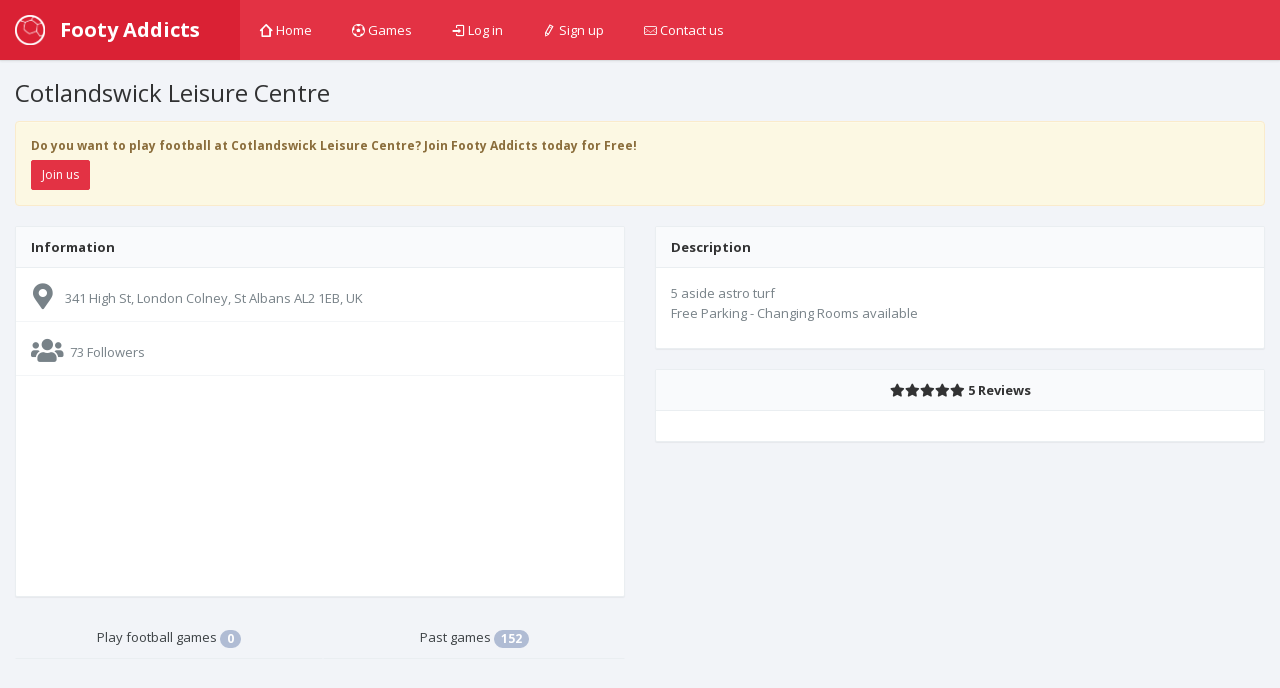

--- FILE ---
content_type: text/html; charset=utf-8
request_url: https://footyaddicts.com/football-venues/849-cotlandswick-leisure-centre-london-colney?page=5
body_size: 3387
content:
<!DOCTYPE html>
<html class='app'>
<head>
<title>Cotlandswick Leisure Centre, London Colney, Football Venue | Footy Addicts - Play and find football games</title>
<meta name="description" content="Play football now - 5 a side football at Cotlandswick Leisure Centre. Located in 341 High St, London Colney, St Albans AL2 1EB, UK">
<meta name="keywords" content="football, venue, game">
<meta property="og:title" content="Cotlandswick Leisure Centre, London Colney, Football Venue">
<link rel="shortcut icon" type="image/svg+xml" href="https://footyaddicts.com/vite/assets/favicon-NhcIk0bS.svg" />
<meta content='width=device-width, initial-scale=1, maximum-scale=1' name='viewport'>
<meta content='Footy Addicts is a social platform that connects football enthusiasts in your city. People use Footy Addicts to play football, organize games, socialize, keep fit and have fun!' name='description'>
<meta content='football games, play football, 5 a side, playfootball, 5 a side football, 5 side football, footballgames, play soccer' name='keywords'>
<link rel="stylesheet" media="all" href="https://footyaddicts.com/vite/assets/application-hwpgi4aT.css" />
<script src='https://js.braintreegateway.com/js/braintree-2.27.0.min.js'></script>
<script src='https://js.stripe.com/v3/'></script>
<script>
  (g=>{var h,a,k,p="The Google Maps JavaScript API",c="google",l="importLibrary",q="__ib__",m=document,b=window;b=b[c]||(b[c]={});var d=b.maps||(b.maps={}),r=new Set,e=new URLSearchParams,u=()=>h||(h=new Promise(async(f,n)=>{await (a=m.createElement("script"));e.set("libraries",[...r]+"");for(k in g)e.set(k.replace(/[A-Z]/g,t=>"_"+t[0].toLowerCase()),g[k]);e.set("callback",c+".maps."+q);a.src=`https://maps.${c}apis.com/maps/api/js?`+e;d[q]=f;a.onerror=()=>h=n(Error(p+" could not load."));a.nonce=m.querySelector("script[nonce]")?.nonce||"";m.head.append(a)}));d[l]?console.warn(p+" only loads once. Ignoring:",g):d[l]=(f,...n)=>r.add(f)&&u().then(()=>d[l](f,...n))})({
    language: "en",
    region: "GB",
    key: "AIzaSyDO3TU6H0xGeJL0bMD5FY8fJJDW_55uEUE",
    v: "weekly",
  });
</script>
<script>
//<![CDATA[
window.data={};data.stripe="pk_live_EzkEhpchIauv1CSjov3U04XZ";data.controller="Venues";data.action="show";data.locale="en";data.venue={"id":849,"name":"Cotlandswick Leisure Centre","description":"5 aside astro turf\r\nFree Parking - Changing Rooms available","address":"341 High St, London Colney, St Albans AL2 1EB, UK","latitude":51.728723,"longitude":-0.3017,"location":[-0.3017,51.728723],"followersCount":73,"gamesCount":232,"upcomingGamesCount":0,"timeZone":"Europe/London","followedByMe":false,"rating":5.0,"distance":0,"coverUrl":null,"ability":null,"phoneNumber":null,"websiteUrl":null,"instagramUrl":null,"facebookUrl":null,"pitchesSummary":null,"publicTransport":null};
//]]>
</script>


<script src="https://footyaddicts.com/vite/assets/application-gnLc3F0Y.js" crossorigin="anonymous" type="module"></script><link rel="modulepreload" href="https://footyaddicts.com/vite/assets/client-zzaXh-3L.js" as="script" crossorigin="anonymous">
<link rel="modulepreload" href="https://footyaddicts.com/vite/assets/Chart-dkvg40Wx.js" as="script" crossorigin="anonymous">
<link rel="modulepreload" href="https://footyaddicts.com/vite/assets/money-fns-WzRHQ0yn.js" as="script" crossorigin="anonymous">
<link rel="modulepreload" href="https://footyaddicts.com/vite/assets/jsx-runtime-WFHcf0Ur.js" as="script" crossorigin="anonymous">
<meta name="csrf-param" content="authenticity_token" />
<meta name="csrf-token" content="Cbe3Q/bAmxZ/cj05cLA+n1bqKkp4gCtbnXP3ylIprWoTocpE3yHqyrPPyiXL+Vp9ZBLDMNjhLaDhD3fTH19CoQ==" />
</head>
<body id='venues_show'>
<div class='device-xs visible-xs'></div>
<div class='device-sm visible-sm'></div>
<div class='device-md visible-md'></div>
<div class='device-lg visible-lg'></div>
<section class='vbox'>
<header class='header header-md navbar navbar-fixed-top-xs box-shadow bg-danger'>
<div class='navbar-header aside-md dk'>
<a class='btn btn-link visible-xs' data-target='.mainmenu' data-toggle='dropdown'>
<i class='fas fa-bars'></i>
</a>
<a class='navbar-brand' href='/'>
<img class="m-r-sm hidden-sm hidden-xs" src="https://footyaddicts.com/vite/assets/ball-white-LEP5LFxk.png" />
<span class='hidden-nav-xs'>Footy Addicts</span>
</a>
<a class='btn btn-link visible-xs' data-target='.user' data-toggle='dropdown'>
<i class='fas fa-cog'></i>
</a>
</div>
<ul class='nav navbar-nav m-n hidden-xs nav-user mainmenu'>
<!-- / TODO: This should be a navigation helper -->
<ul class='nav navbar-nav m-n hidden-xs nav-user mainmenu'>
<li>
<a href="/"><i class='i i-home'></i>
Home
</a></li>
<li>
<a href="/football-games"><i class='i i-football'></i>
Games
</a></li>
<li>
<a href="/users/sign_in"><i class='i i-login'></i>
Log in
</a></li>
<li>
<a href="/users/sign_up"><i class='i i-pencil'></i>
Sign up
</a></li>
<li>
<a data-uv-lightbox='classic_widget' data-uv-link-color='#007dbf' data-uv-mode='support' data-uv-primary-color='#ff0000' href='javascript:void(0)'>
<i class='i i-mail'></i>
Contact us
</a>
</li>
</ul>
</ul>
</header>
<section>
<section class='hbox stretch'>
<section id='content'>
<section class='vbox'>
<section class='scrollable'>
<h3 class='m-l m-b text-black'>
Cotlandswick Leisure Centre

</h3>
<div class='row-fluid'>
<div class='col-lg-12'>
<div class='alert alert-warning'>
<p>Do you want to play football at Cotlandswick Leisure Centre? Join Footy Addicts today for Free!</p>
<p>
<a class="btn btn-sm btn-danger" href="/users/sign_up">Join us</a>
</p>
</div>

</div>
<div class='col-lg-6'>
<div class='panel panel-default'>
<div class='panel-heading b-b'>
<div class='font-bold text-black'>Information</div>
</div>
<ul class='list-group alt'>
<li class='list-group-item'>
<div class='media'>
<div class='pull-right m-t-xs'>

</div>
<span class='pull-left thumb-sm text-center'>
<i class="fas fa-map-marker-alt fa-2x m-t-xs"></i>
</span>
<div class='media-body'>
<div class='m-t-sm'>341 High St, London Colney, St Albans AL2 1EB, UK</div>
</div>
</div>
</li>
<li class='list-group-item'>
<div class='media'>
<span class='pull-left thumb-sm text-center'>
<i class="fas fa-users fa-2x m-t-xs"></i>
</span>
<div class='media-body'>
<div class='m-t-sm m-l-xs'>73 Followers</div>
</div>
</div>
</li>
<li class='list-group-item'>
<div class='gmap' id='gmap_geocoding'></div>
</li>
</ul>
</div>
<ul class='nav nav-tabs nav-justified'>
<li>
<a data-toggle="tab" href="#upcoming">Play football games
<span class='badge'>0</span>
</a></li>
<li>
<a data-toggle="tab" href="#past">Past games
<span class='badge'>152</span>
</a></li>
</ul>
<div class='tab-content'>
<div class='tab-pane panel' id='upcoming'>
<ul class='list-group no-borders'>
<li class='list-group-item media m-t-xs'>
<h4 class='text-black media-heading text-center m-t-lg'>
No games at the moment
</h4>
</li>
<li class='list-group-item'></li>
</ul>
</div>
<div class='tab-pane panel' id='past'>
<ul class='list-group no-borders'>
<li class='list-group-item'>
<strong>Tuesday, Mar 03</strong>
</li>
<li class='list-group-item media m-t-xs list-group-item-game' data-id='95599' data-latitude='51.728723' data-longitude='-0.3017' data-venue-id='849'>
<div class='pull-left text-center m-t-xs' style='width: 70px'>
<h3 class='m-n text-black'> 8:00</h3>
<h5 class='m-n text-black'>PM</h5>
</div>
<div class='pull-right text-center' style='width: 90px'>
<i class="fas fa-star"></i><i class="fas fa-star"></i><i class="fas fa-star"></i><i class="fas fa-star"></i><i class="fas fa-star"></i>
<div class='text-black font-bold'>
£5.00
</div>
<span class='label label-default'>
10 / 10
</span>
</div>
<div class='game-title text-black media-heading'>

<a class="h4" href="/football-games/95599-5-a-side-football-cotlandswick-leisure-centre-london-colney">Cotlandswick Leisure Centre</a>

<div class='visible-xs-block visible-sm-block visible-md-block visible-lg-inline'>

</div>
</div>
</li>

<li class='list-group-item'>
<strong>Tuesday, Feb 25</strong>
</li>
<li class='list-group-item media m-t-xs list-group-item-game' data-id='94908' data-latitude='51.728723' data-longitude='-0.3017' data-venue-id='849'>
<div class='pull-left text-center m-t-xs' style='width: 70px'>
<h3 class='m-n text-black'> 8:00</h3>
<h5 class='m-n text-black'>PM</h5>
</div>
<div class='pull-right text-center' style='width: 90px'>

<div class='text-black font-bold'>
£5.00
</div>
<span class='label label-default'>
10 / 10
</span>
</div>
<div class='game-title text-black media-heading'>

<a class="h4" href="/football-games/94908-5-a-side-football-cotlandswick-leisure-centre-london-colney">Cotlandswick Leisure Centre</a>

<div class='visible-xs-block visible-sm-block visible-md-block visible-lg-inline'>

</div>
</div>
</li>

<li class='list-group-item'>
<strong>Tuesday, Feb 18</strong>
</li>
<li class='list-group-item media m-t-xs list-group-item-game' data-id='94346' data-latitude='51.728723' data-longitude='-0.3017' data-venue-id='849'>
<div class='pull-left text-center m-t-xs' style='width: 70px'>
<h3 class='m-n text-black'> 8:00</h3>
<h5 class='m-n text-black'>PM</h5>
</div>
<div class='pull-right text-center' style='width: 90px'>
<i class="fas fa-star"></i><i class="fas fa-star"></i><i class="fas fa-star"></i><i class="fas fa-star"></i><i class="fas fa-star"></i>
<div class='text-black font-bold'>
£5.00
</div>
<span class='label label-default'>
10 / 10
</span>
</div>
<div class='game-title text-black media-heading'>

<a class="h4" href="/football-games/94346-5-a-side-football-cotlandswick-leisure-centre-london-colney">Cotlandswick Leisure Centre</a>

<div class='visible-xs-block visible-sm-block visible-md-block visible-lg-inline'>

</div>
</div>
</li>

<li class='list-group-item'>
<strong>Tuesday, Feb 11</strong>
</li>
<li class='list-group-item media m-t-xs list-group-item-game' data-id='93620' data-latitude='51.728723' data-longitude='-0.3017' data-venue-id='849'>
<div class='pull-left text-center m-t-xs' style='width: 70px'>
<h3 class='m-n text-black'> 8:00</h3>
<h5 class='m-n text-black'>PM</h5>
</div>
<div class='pull-right text-center' style='width: 90px'>
<i class="fas fa-star"></i><i class="fas fa-star"></i><i class="fas fa-star"></i><i class="fas fa-star"></i><i class="far fa-star"></i>
<div class='text-black font-bold'>
£5.00
</div>
<span class='label label-default'>
10 / 10
</span>
</div>
<div class='game-title text-black media-heading'>

<a class="h4" href="/football-games/93620-5-a-side-football-cotlandswick-leisure-centre-london-colney">Cotlandswick Leisure Centre</a>

<div class='visible-xs-block visible-sm-block visible-md-block visible-lg-inline'>

</div>
</div>
</li>

<li class='list-group-item'>
<strong>Tuesday, Feb 04</strong>
</li>
<li class='list-group-item media m-t-xs list-group-item-game' data-id='92965' data-latitude='51.728723' data-longitude='-0.3017' data-venue-id='849'>
<div class='pull-left text-center m-t-xs' style='width: 70px'>
<h3 class='m-n text-black'> 8:00</h3>
<h5 class='m-n text-black'>PM</h5>
</div>
<div class='pull-right text-center' style='width: 90px'>
<i class="fas fa-star"></i><i class="fas fa-star"></i><i class="fas fa-star"></i><i class="fas fa-star"></i><i class="far fa-star"></i>
<div class='text-black font-bold'>
£5.00
</div>
<span class='label label-default'>
10 / 10
</span>
</div>
<div class='game-title text-black media-heading'>

<a class="h4" href="/football-games/92965-5-a-side-football-cotlandswick-leisure-centre-london-colney">Cotlandswick Leisure Centre</a>

<div class='visible-xs-block visible-sm-block visible-md-block visible-lg-inline'>

</div>
</div>
</li>

<li class='list-group-item'>
<strong>Tuesday, Jan 28</strong>
</li>
<li class='list-group-item media m-t-xs list-group-item-game' data-id='92129' data-latitude='51.728723' data-longitude='-0.3017' data-venue-id='849'>
<div class='pull-left text-center m-t-xs' style='width: 70px'>
<h3 class='m-n text-black'> 8:00</h3>
<h5 class='m-n text-black'>PM</h5>
</div>
<div class='pull-right text-center' style='width: 90px'>
<i class="fas fa-star"></i><i class="fas fa-star"></i><i class="fas fa-star"></i><i class="fas fa-star"></i><i class="far fa-star"></i>
<div class='text-black font-bold'>
£5.00
</div>
<span class='label label-default'>
10 / 10
</span>
</div>
<div class='game-title text-black media-heading'>

<a class="h4" href="/football-games/92129-5-a-side-football-cotlandswick-leisure-centre-london-colney">Cotlandswick Leisure Centre</a>

<div class='visible-xs-block visible-sm-block visible-md-block visible-lg-inline'>

</div>
</div>
</li>

<li class='list-group-item'>
<strong>Tuesday, Jan 21</strong>
</li>
<li class='list-group-item media m-t-xs list-group-item-game' data-id='91695' data-latitude='51.728723' data-longitude='-0.3017' data-venue-id='849'>
<div class='pull-left text-center m-t-xs' style='width: 70px'>
<h3 class='m-n text-black'> 8:00</h3>
<h5 class='m-n text-black'>PM</h5>
</div>
<div class='pull-right text-center' style='width: 90px'>
<i class="fas fa-star"></i><i class="fas fa-star"></i><i class="fas fa-star"></i><i class="far fa-star"></i><i class="far fa-star"></i>
<div class='text-black font-bold'>
£5.00
</div>
<span class='label label-default'>
10 / 10
</span>
</div>
<div class='game-title text-black media-heading'>

<a class="h4" href="/football-games/91695-5-a-side-football-cotlandswick-leisure-centre-london-colney">Cotlandswick Leisure Centre</a>

<div class='visible-xs-block visible-sm-block visible-md-block visible-lg-inline'>

</div>
</div>
</li>

<li class='list-group-item'>
<strong>Tuesday, Jan 14</strong>
</li>
<li class='list-group-item media m-t-xs list-group-item-game' data-id='90830' data-latitude='51.728723' data-longitude='-0.3017' data-venue-id='849'>
<div class='pull-left text-center m-t-xs' style='width: 70px'>
<h3 class='m-n text-black'> 8:00</h3>
<h5 class='m-n text-black'>PM</h5>
</div>
<div class='pull-right text-center' style='width: 90px'>
<i class="fas fa-star"></i><i class="fas fa-star"></i><i class="fas fa-star"></i><i class="fas fa-star"></i><i class="far fa-star"></i>
<div class='text-black font-bold'>
£5.00
</div>
<span class='label label-default'>
10 / 10
</span>
</div>
<div class='game-title text-black media-heading'>

<a class="h4" href="/football-games/90830-5-a-side-football-cotlandswick-leisure-centre-london-colney">Cotlandswick Leisure Centre</a>

<div class='visible-xs-block visible-sm-block visible-md-block visible-lg-inline'>

</div>
</div>
</li>

<li class='list-group-item'>
<strong>Tuesday, Jan 07</strong>
</li>
<li class='list-group-item media m-t-xs list-group-item-game' data-id='89999' data-latitude='51.728723' data-longitude='-0.3017' data-venue-id='849'>
<div class='pull-left text-center m-t-xs' style='width: 70px'>
<h3 class='m-n text-black'> 8:00</h3>
<h5 class='m-n text-black'>PM</h5>
</div>
<div class='pull-right text-center' style='width: 90px'>
<i class="fas fa-star"></i><i class="fas fa-star"></i><i class="fas fa-star"></i><i class="far fa-star"></i><i class="far fa-star"></i>
<div class='text-black font-bold'>
£5.00
</div>
<span class='label label-default'>
10 / 10
</span>
</div>
<div class='game-title text-black media-heading'>

<a class="h4" href="/football-games/89999-5-a-side-football-cotlandswick-leisure-centre-london-colney">Cotlandswick Leisure Centre</a>

<div class='visible-xs-block visible-sm-block visible-md-block visible-lg-inline'>

</div>
</div>
</li>

<li class='list-group-item'>
<strong>Tuesday, Dec 17</strong>
</li>
<li class='list-group-item media m-t-xs list-group-item-game' data-id='88240' data-latitude='51.728723' data-longitude='-0.3017' data-venue-id='849'>
<div class='pull-left text-center m-t-xs' style='width: 70px'>
<h3 class='m-n text-black'> 8:00</h3>
<h5 class='m-n text-black'>PM</h5>
</div>
<div class='pull-right text-center' style='width: 90px'>
<i class="fas fa-star"></i><i class="fas fa-star"></i><i class="fas fa-star"></i><i class="fas fa-star"></i><i class="fas fa-star"></i>
<div class='text-black font-bold'>
£5.00
</div>
<span class='label label-default'>
10 / 10
</span>
</div>
<div class='game-title text-black media-heading'>

<a class="h4" href="/football-games/88240-5-a-side-football-cotlandswick-leisure-centre-london-colney">Cotlandswick Leisure Centre</a>

<div class='visible-xs-block visible-sm-block visible-md-block visible-lg-inline'>

</div>
</div>
</li>

<li class='list-group-item'>
<strong>Tuesday, Dec 10</strong>
</li>
<li class='list-group-item media m-t-xs list-group-item-game' data-id='87552' data-latitude='51.728723' data-longitude='-0.3017' data-venue-id='849'>
<div class='pull-left text-center m-t-xs' style='width: 70px'>
<h3 class='m-n text-black'> 8:00</h3>
<h5 class='m-n text-black'>PM</h5>
</div>
<div class='pull-right text-center' style='width: 90px'>
<i class="fas fa-star"></i><i class="fas fa-star"></i><i class="fas fa-star"></i><i class="fas fa-star"></i><i class="fas fa-star"></i>
<div class='text-black font-bold'>
£5.00
</div>
<span class='label label-default'>
10 / 10
</span>
</div>
<div class='game-title text-black media-heading'>

<a class="h4" href="/football-games/87552-5-a-side-football-cotlandswick-leisure-centre-london-colney">Cotlandswick Leisure Centre</a>

<div class='visible-xs-block visible-sm-block visible-md-block visible-lg-inline'>

</div>
</div>
</li>

<li class='list-group-item'>
<strong>Tuesday, Dec 03</strong>
</li>
<li class='list-group-item media m-t-xs list-group-item-game' data-id='87090' data-latitude='51.728723' data-longitude='-0.3017' data-venue-id='849'>
<div class='pull-left text-center m-t-xs' style='width: 70px'>
<h3 class='m-n text-black'> 8:00</h3>
<h5 class='m-n text-black'>PM</h5>
</div>
<div class='pull-right text-center' style='width: 90px'>
<i class="fas fa-star"></i><i class="fas fa-star"></i><i class="fas fa-star"></i><i class="fas fa-star"></i><i class="fas fa-star"></i>
<div class='text-black font-bold'>
£5.00
</div>
<span class='label label-default'>
10 / 10
</span>
</div>
<div class='game-title text-black media-heading'>

<a class="h4" href="/football-games/87090-5-a-side-football-cotlandswick-leisure-centre-london-colney">Cotlandswick Leisure Centre</a>

<div class='visible-xs-block visible-sm-block visible-md-block visible-lg-inline'>

</div>
</div>
</li>

<li class='list-group-item'>
<strong>Tuesday, Nov 26</strong>
</li>
<li class='list-group-item media m-t-xs list-group-item-game' data-id='86446' data-latitude='51.728723' data-longitude='-0.3017' data-venue-id='849'>
<div class='pull-left text-center m-t-xs' style='width: 70px'>
<h3 class='m-n text-black'> 8:00</h3>
<h5 class='m-n text-black'>PM</h5>
</div>
<div class='pull-right text-center' style='width: 90px'>
<i class="fas fa-star"></i><i class="fas fa-star"></i><i class="fas fa-star"></i><i class="fas fa-star"></i><i class="fas fa-star"></i>
<div class='text-black font-bold'>
£5.00
</div>
<span class='label label-default'>
10 / 10
</span>
</div>
<div class='game-title text-black media-heading'>

<a class="h4" href="/football-games/86446-5-a-side-football-cotlandswick-leisure-centre-london-colney">Cotlandswick Leisure Centre</a>

<div class='visible-xs-block visible-sm-block visible-md-block visible-lg-inline'>

</div>
</div>
</li>

<li class='list-group-item'>
<strong>Tuesday, Nov 19</strong>
</li>
<li class='list-group-item media m-t-xs list-group-item-game' data-id='85845' data-latitude='51.728723' data-longitude='-0.3017' data-venue-id='849'>
<div class='pull-left text-center m-t-xs' style='width: 70px'>
<h3 class='m-n text-black'> 8:00</h3>
<h5 class='m-n text-black'>PM</h5>
</div>
<div class='pull-right text-center' style='width: 90px'>
<i class="fas fa-star"></i><i class="fas fa-star"></i><i class="fas fa-star"></i><i class="fas fa-star"></i><i class="fas fa-star"></i>
<div class='text-black font-bold'>
£5.00
</div>
<span class='label label-default'>
10 / 10
</span>
</div>
<div class='game-title text-black media-heading'>
<i title="This game is private." class="fas fa-lock"></i>
<a class="h4" href="/football-games/85845-5-a-side-football-cotlandswick-leisure-centre-london-colney">Cotlandswick Leisure Centre</a>

<div class='visible-xs-block visible-sm-block visible-md-block visible-lg-inline'>

</div>
</div>
</li>

<li class='list-group-item'>
<strong>Tuesday, Nov 12</strong>
</li>
<li class='list-group-item media m-t-xs list-group-item-game' data-id='85338' data-latitude='51.728723' data-longitude='-0.3017' data-venue-id='849'>
<div class='pull-left text-center m-t-xs' style='width: 70px'>
<h3 class='m-n text-black'> 8:00</h3>
<h5 class='m-n text-black'>PM</h5>
</div>
<div class='pull-right text-center' style='width: 90px'>
<i class="fas fa-star"></i><i class="fas fa-star"></i><i class="fas fa-star"></i><i class="fas fa-star"></i><i class="fas fa-star"></i>
<div class='text-black font-bold'>
£5.00
</div>
<span class='label label-default'>
10 / 10
</span>
</div>
<div class='game-title text-black media-heading'>

<a class="h4" href="/football-games/85338-5-a-side-football-cotlandswick-leisure-centre-london-colney">Cotlandswick Leisure Centre</a>

<div class='visible-xs-block visible-sm-block visible-md-block visible-lg-inline'>

</div>
</div>
</li>

<li class='list-group-item'>
<strong>Thursday, Nov 07</strong>
</li>
<li class='list-group-item media m-t-xs list-group-item-game' data-id='85066' data-latitude='51.728723' data-longitude='-0.3017' data-venue-id='849'>
<div class='pull-left text-center m-t-xs' style='width: 70px'>
<h3 class='m-n text-black'> 6:30</h3>
<h5 class='m-n text-black'>PM</h5>
</div>
<div class='pull-right text-center' style='width: 90px'>
<i class="fas fa-star"></i><i class="fas fa-star"></i><i class="fas fa-star"></i><i class="fas fa-star"></i><i class="fas fa-star"></i>
<div class='text-black font-bold'>
£5.00
</div>
<span class='label label-default'>
10 / 10
</span>
</div>
<div class='game-title text-black media-heading'>

<a class="h4" href="/football-games/85066-5-a-side-football-cotlandswick-leisure-centre-london-colney">Cotlandswick Leisure Centre</a>

<div class='visible-xs-block visible-sm-block visible-md-block visible-lg-inline'>

</div>
</div>
</li>

<li class='list-group-item'>
<strong>Tuesday, Nov 05</strong>
</li>
<li class='list-group-item media m-t-xs list-group-item-game' data-id='84565' data-latitude='51.728723' data-longitude='-0.3017' data-venue-id='849'>
<div class='pull-left text-center m-t-xs' style='width: 70px'>
<h3 class='m-n text-black'> 8:00</h3>
<h5 class='m-n text-black'>PM</h5>
</div>
<div class='pull-right text-center' style='width: 90px'>
<i class="fas fa-star"></i><i class="fas fa-star"></i><i class="fas fa-star"></i><i class="fas fa-star"></i><i class="fas fa-star"></i>
<div class='text-black font-bold'>
£5.00
</div>
<span class='label label-default'>
10 / 10
</span>
</div>
<div class='game-title text-black media-heading'>

<a class="h4" href="/football-games/84565-5-a-side-football-cotlandswick-leisure-centre-london-colney">Cotlandswick Leisure Centre</a>

<div class='visible-xs-block visible-sm-block visible-md-block visible-lg-inline'>

</div>
</div>
</li>

<li class='list-group-item'>
<strong>Tuesday, Oct 29</strong>
</li>
<li class='list-group-item media m-t-xs list-group-item-game' data-id='84051' data-latitude='51.728723' data-longitude='-0.3017' data-venue-id='849'>
<div class='pull-left text-center m-t-xs' style='width: 70px'>
<h3 class='m-n text-black'> 8:00</h3>
<h5 class='m-n text-black'>PM</h5>
</div>
<div class='pull-right text-center' style='width: 90px'>
<i class="fas fa-star"></i><i class="fas fa-star"></i><i class="fas fa-star"></i><i class="fas fa-star"></i><i class="far fa-star"></i>
<div class='text-black font-bold'>
£5.00
</div>
<span class='label label-default'>
10 / 10
</span>
</div>
<div class='game-title text-black media-heading'>

<a class="h4" href="/football-games/84051-5-a-side-football-cotlandswick-leisure-centre-london-colney">Cotlandswick Leisure Centre</a>

<div class='visible-xs-block visible-sm-block visible-md-block visible-lg-inline'>

</div>
</div>
</li>

<li class='list-group-item'>
<strong>Sunday, Oct 27</strong>
</li>
<li class='list-group-item media m-t-xs list-group-item-game' data-id='83768' data-latitude='51.728723' data-longitude='-0.3017' data-venue-id='849'>
<div class='pull-left text-center m-t-xs' style='width: 70px'>
<h3 class='m-n text-black'> 2:30</h3>
<h5 class='m-n text-black'>PM</h5>
</div>
<div class='pull-right text-center' style='width: 90px'>
<i class="fas fa-star"></i><i class="fas fa-star"></i><i class="far fa-star"></i><i class="far fa-star"></i><i class="far fa-star"></i>
<div class='text-black font-bold'>
£4.50
</div>
<span class='label label-info'>
9 / 10
</span>
</div>
<div class='game-title text-black media-heading'>

<a class="h4" href="/football-games/83768-5-a-side-football-cotlandswick-leisure-centre-london-colney">Cotlandswick Leisure Centre</a>

<div class='visible-xs-block visible-sm-block visible-md-block visible-lg-inline'>

</div>
</div>
</li>

<li class='list-group-item'>
<strong>Tuesday, Oct 22</strong>
</li>
<li class='list-group-item media m-t-xs list-group-item-game' data-id='83569' data-latitude='51.728723' data-longitude='-0.3017' data-venue-id='849'>
<div class='pull-left text-center m-t-xs' style='width: 70px'>
<h3 class='m-n text-black'> 8:00</h3>
<h5 class='m-n text-black'>PM</h5>
</div>
<div class='pull-right text-center' style='width: 90px'>
<i class="fas fa-star"></i><i class="fas fa-star"></i><i class="fas fa-star"></i><i class="fas fa-star"></i><i class="fas fa-star"></i>
<div class='text-black font-bold'>
£5.00
</div>
<span class='label label-default'>
10 / 10
</span>
</div>
<div class='game-title text-black media-heading'>

<a class="h4" href="/football-games/83569-5-a-side-football-cotlandswick-leisure-centre-london-colney">Cotlandswick Leisure Centre</a>

<div class='visible-xs-block visible-sm-block visible-md-block visible-lg-inline'>

</div>
</div>
</li>

<li class='list-group-item'>
<strong>Sunday, Oct 20</strong>
</li>
<li class='list-group-item media m-t-xs list-group-item-game' data-id='83286' data-latitude='51.728723' data-longitude='-0.3017' data-venue-id='849'>
<div class='pull-left text-center m-t-xs' style='width: 70px'>
<h3 class='m-n text-black'> 3:00</h3>
<h5 class='m-n text-black'>PM</h5>
</div>
<div class='pull-right text-center' style='width: 90px'>
<i class="fas fa-star"></i><i class="fas fa-star"></i><i class="fas fa-star"></i><i class="fas fa-star"></i><i class="far fa-star"></i>
<div class='text-black font-bold'>
£5.00
</div>
<span class='label label-default'>
10 / 10
</span>
</div>
<div class='game-title text-black media-heading'>

<a class="h4" href="/football-games/83286-5-a-side-football-cotlandswick-leisure-centre-london-colney">Cotlandswick Leisure Centre</a>

<div class='visible-xs-block visible-sm-block visible-md-block visible-lg-inline'>

</div>
</div>
</li>

<li class='list-group-item'>
<strong>Tuesday, Oct 15</strong>
</li>
<li class='list-group-item media m-t-xs list-group-item-game' data-id='82690' data-latitude='51.728723' data-longitude='-0.3017' data-venue-id='849'>
<div class='pull-left text-center m-t-xs' style='width: 70px'>
<h3 class='m-n text-black'> 8:00</h3>
<h5 class='m-n text-black'>PM</h5>
</div>
<div class='pull-right text-center' style='width: 90px'>
<i class="fas fa-star"></i><i class="fas fa-star"></i><i class="fas fa-star"></i><i class="fas fa-star"></i><i class="fas fa-star"></i>
<div class='text-black font-bold'>
£5.00
</div>
<span class='label label-default'>
10 / 10
</span>
</div>
<div class='game-title text-black media-heading'>

<a class="h4" href="/football-games/82690-5-a-side-football-cotlandswick-leisure-centre-london-colney">Cotlandswick Leisure Centre</a>

<div class='visible-xs-block visible-sm-block visible-md-block visible-lg-inline'>

</div>
</div>
</li>

<li class='list-group-item'>
<strong>Tuesday, Oct 08</strong>
</li>
<li class='list-group-item media m-t-xs list-group-item-game' data-id='82061' data-latitude='51.728723' data-longitude='-0.3017' data-venue-id='849'>
<div class='pull-left text-center m-t-xs' style='width: 70px'>
<h3 class='m-n text-black'> 8:00</h3>
<h5 class='m-n text-black'>PM</h5>
</div>
<div class='pull-right text-center' style='width: 90px'>
<i class="fas fa-star"></i><i class="fas fa-star"></i><i class="fas fa-star"></i><i class="fas fa-star"></i><i class="fas fa-star"></i>
<div class='text-black font-bold'>
£5.00
</div>
<span class='label label-default'>
10 / 10
</span>
</div>
<div class='game-title text-black media-heading'>

<a class="h4" href="/football-games/82061-5-a-side-football-cotlandswick-leisure-centre-london-colney">Cotlandswick Leisure Centre</a>

<div class='visible-xs-block visible-sm-block visible-md-block visible-lg-inline'>

</div>
</div>
</li>

<li class='list-group-item'>
<strong>Tuesday, Oct 01</strong>
</li>
<li class='list-group-item media m-t-xs list-group-item-game' data-id='81242' data-latitude='51.728723' data-longitude='-0.3017' data-venue-id='849'>
<div class='pull-left text-center m-t-xs' style='width: 70px'>
<h3 class='m-n text-black'> 8:00</h3>
<h5 class='m-n text-black'>PM</h5>
</div>
<div class='pull-right text-center' style='width: 90px'>
<i class="fas fa-star"></i><i class="fas fa-star"></i><i class="fas fa-star"></i><i class="fas fa-star"></i><i class="fas fa-star"></i>
<div class='text-black font-bold'>
£5.00
</div>
<span class='label label-default'>
10 / 10
</span>
</div>
<div class='game-title text-black media-heading'>

<a class="h4" href="/football-games/81242-5-a-side-football-cotlandswick-leisure-centre-london-colney">Cotlandswick Leisure Centre</a>

<div class='visible-xs-block visible-sm-block visible-md-block visible-lg-inline'>

</div>
</div>
</li>

<li class='list-group-item'>
<strong>Tuesday, Sep 24</strong>
</li>
<li class='list-group-item media m-t-xs list-group-item-game' data-id='80557' data-latitude='51.728723' data-longitude='-0.3017' data-venue-id='849'>
<div class='pull-left text-center m-t-xs' style='width: 70px'>
<h3 class='m-n text-black'> 8:00</h3>
<h5 class='m-n text-black'>PM</h5>
</div>
<div class='pull-right text-center' style='width: 90px'>
<i class="fas fa-star"></i><i class="fas fa-star"></i><i class="fas fa-star"></i><i class="fas fa-star"></i><i class="fas fa-star"></i>
<div class='text-black font-bold'>
£5.00
</div>
<span class='label label-default'>
10 / 10
</span>
</div>
<div class='game-title text-black media-heading'>

<a class="h4" href="/football-games/80557-5-a-side-football-cotlandswick-leisure-centre-london-colney">Cotlandswick Leisure Centre</a>

<div class='visible-xs-block visible-sm-block visible-md-block visible-lg-inline'>

</div>
</div>
</li>

<li class='list-group-item'>  <nav class="pagination" role="navigation" aria-label="pager">
    <span class="first">
  <a href="/football-venues/849-cotlandswick-leisure-centre-london-colney#past">&laquo; First</a>
</span>

    <span class="prev">
  <a rel="prev" href="/football-venues/849-cotlandswick-leisure-centre-london-colney?page=4#past">&lsaquo; Prev</a>
</span>

        <span class="page">
  <a href="/football-venues/849-cotlandswick-leisure-centre-london-colney#past">1</a>
</span>

        <span class="page">
  <a href="/football-venues/849-cotlandswick-leisure-centre-london-colney?page=2#past">2</a>
</span>

        <span class="page">
  <a href="/football-venues/849-cotlandswick-leisure-centre-london-colney?page=3#past">3</a>
</span>

        <span class="page">
  <a rel="prev" href="/football-venues/849-cotlandswick-leisure-centre-london-colney?page=4#past">4</a>
</span>

        <span class="page current">
  5
</span>

        <span class="page">
  <a rel="next" href="/football-venues/849-cotlandswick-leisure-centre-london-colney?page=6#past">6</a>
</span>

        <span class="page">
  <a href="/football-venues/849-cotlandswick-leisure-centre-london-colney?page=7#past">7</a>
</span>

      <span class="next">
  <a rel="next" href="/football-venues/849-cotlandswick-leisure-centre-london-colney?page=6#past">Next &rsaquo;</a>
</span>

      <span class="last">
  <a href="/football-venues/849-cotlandswick-leisure-centre-london-colney?page=7#past">Last &raquo;</a>
</span>

  </nav>
</li>
</ul>
</div>
</div>
</div>
<div class='col-lg-6'>
<div class='panel panel-default'>
<div class='panel-heading b-b'>
<div class='font-bold text-black'>Description</div>
</div>
<section class='scrollable'>
<section class='panel-body markdown-body'>
<p>5 aside astro turf<br>
Free Parking - Changing Rooms available</p>

</section>
</section>
</div>
<div class='panel panel-default'>
<div class='panel-heading b-b text-center'>
<div class='font-bold text-black'>
<i class="fas fa-star"></i><i class="fas fa-star"></i><i class="fas fa-star"></i><i class="fas fa-star"></i><i class="fas fa-star"></i>
5 Reviews
</div>
</div>
<div class='section chat-list list-ratings panel-body'></div>

</div>
</div>
</div>
<div class='clearfix'></div>

</section>
</section>
</section>
</section>
</section>
</section>
</body>
</html>
